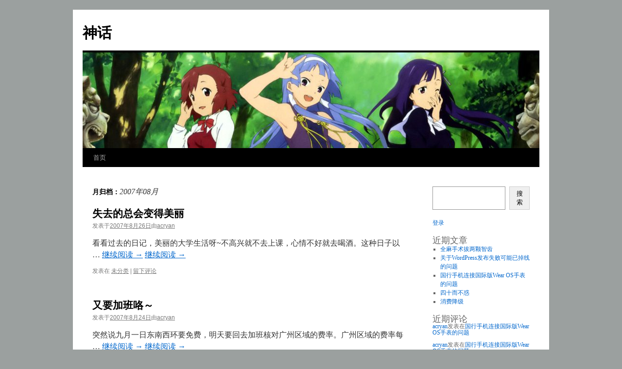

--- FILE ---
content_type: text/html; charset=UTF-8
request_url: http://blog.173-813.com/index.php/2007/08/
body_size: 9523
content:
<!DOCTYPE html>
<html lang="zh-CN">
<head>
<meta charset="UTF-8" />
<title>
8月 | 2007 | 神话	</title>
<link rel="profile" href="https://gmpg.org/xfn/11" />
<link rel="stylesheet" type="text/css" media="all" href="http://blog.173-813.com/wp-content/themes/twentyten/style.css?ver=20230808" />
<link rel="pingback" href="http://blog.173-813.com/xmlrpc.php">
<meta name='robots' content='max-image-preview:large' />
<link rel="alternate" type="application/rss+xml" title="神话 &raquo; Feed" href="http://blog.173-813.com/index.php/feed/" />
<link rel="alternate" type="application/rss+xml" title="神话 &raquo; 评论Feed" href="http://blog.173-813.com/index.php/comments/feed/" />
<script type="text/javascript">
window._wpemojiSettings = {"baseUrl":"https:\/\/s.w.org\/images\/core\/emoji\/14.0.0\/72x72\/","ext":".png","svgUrl":"https:\/\/s.w.org\/images\/core\/emoji\/14.0.0\/svg\/","svgExt":".svg","source":{"concatemoji":"http:\/\/blog.173-813.com\/wp-includes\/js\/wp-emoji-release.min.js?ver=6.2"}};
/*! This file is auto-generated */
!function(e,a,t){var n,r,o,i=a.createElement("canvas"),p=i.getContext&&i.getContext("2d");function s(e,t){p.clearRect(0,0,i.width,i.height),p.fillText(e,0,0);e=i.toDataURL();return p.clearRect(0,0,i.width,i.height),p.fillText(t,0,0),e===i.toDataURL()}function c(e){var t=a.createElement("script");t.src=e,t.defer=t.type="text/javascript",a.getElementsByTagName("head")[0].appendChild(t)}for(o=Array("flag","emoji"),t.supports={everything:!0,everythingExceptFlag:!0},r=0;r<o.length;r++)t.supports[o[r]]=function(e){if(p&&p.fillText)switch(p.textBaseline="top",p.font="600 32px Arial",e){case"flag":return s("\ud83c\udff3\ufe0f\u200d\u26a7\ufe0f","\ud83c\udff3\ufe0f\u200b\u26a7\ufe0f")?!1:!s("\ud83c\uddfa\ud83c\uddf3","\ud83c\uddfa\u200b\ud83c\uddf3")&&!s("\ud83c\udff4\udb40\udc67\udb40\udc62\udb40\udc65\udb40\udc6e\udb40\udc67\udb40\udc7f","\ud83c\udff4\u200b\udb40\udc67\u200b\udb40\udc62\u200b\udb40\udc65\u200b\udb40\udc6e\u200b\udb40\udc67\u200b\udb40\udc7f");case"emoji":return!s("\ud83e\udef1\ud83c\udffb\u200d\ud83e\udef2\ud83c\udfff","\ud83e\udef1\ud83c\udffb\u200b\ud83e\udef2\ud83c\udfff")}return!1}(o[r]),t.supports.everything=t.supports.everything&&t.supports[o[r]],"flag"!==o[r]&&(t.supports.everythingExceptFlag=t.supports.everythingExceptFlag&&t.supports[o[r]]);t.supports.everythingExceptFlag=t.supports.everythingExceptFlag&&!t.supports.flag,t.DOMReady=!1,t.readyCallback=function(){t.DOMReady=!0},t.supports.everything||(n=function(){t.readyCallback()},a.addEventListener?(a.addEventListener("DOMContentLoaded",n,!1),e.addEventListener("load",n,!1)):(e.attachEvent("onload",n),a.attachEvent("onreadystatechange",function(){"complete"===a.readyState&&t.readyCallback()})),(e=t.source||{}).concatemoji?c(e.concatemoji):e.wpemoji&&e.twemoji&&(c(e.twemoji),c(e.wpemoji)))}(window,document,window._wpemojiSettings);
</script>
<style type="text/css">
img.wp-smiley,
img.emoji {
	display: inline !important;
	border: none !important;
	box-shadow: none !important;
	height: 1em !important;
	width: 1em !important;
	margin: 0 0.07em !important;
	vertical-align: -0.1em !important;
	background: none !important;
	padding: 0 !important;
}
</style>
	<link rel='stylesheet' id='wp-block-library-css' href='http://blog.173-813.com/wp-includes/css/dist/block-library/style.min.css?ver=6.2' type='text/css' media='all' />
<style id='wp-block-library-theme-inline-css' type='text/css'>
.wp-block-audio figcaption{color:#555;font-size:13px;text-align:center}.is-dark-theme .wp-block-audio figcaption{color:hsla(0,0%,100%,.65)}.wp-block-audio{margin:0 0 1em}.wp-block-code{border:1px solid #ccc;border-radius:4px;font-family:Menlo,Consolas,monaco,monospace;padding:.8em 1em}.wp-block-embed figcaption{color:#555;font-size:13px;text-align:center}.is-dark-theme .wp-block-embed figcaption{color:hsla(0,0%,100%,.65)}.wp-block-embed{margin:0 0 1em}.blocks-gallery-caption{color:#555;font-size:13px;text-align:center}.is-dark-theme .blocks-gallery-caption{color:hsla(0,0%,100%,.65)}.wp-block-image figcaption{color:#555;font-size:13px;text-align:center}.is-dark-theme .wp-block-image figcaption{color:hsla(0,0%,100%,.65)}.wp-block-image{margin:0 0 1em}.wp-block-pullquote{border-bottom:4px solid;border-top:4px solid;color:currentColor;margin-bottom:1.75em}.wp-block-pullquote cite,.wp-block-pullquote footer,.wp-block-pullquote__citation{color:currentColor;font-size:.8125em;font-style:normal;text-transform:uppercase}.wp-block-quote{border-left:.25em solid;margin:0 0 1.75em;padding-left:1em}.wp-block-quote cite,.wp-block-quote footer{color:currentColor;font-size:.8125em;font-style:normal;position:relative}.wp-block-quote.has-text-align-right{border-left:none;border-right:.25em solid;padding-left:0;padding-right:1em}.wp-block-quote.has-text-align-center{border:none;padding-left:0}.wp-block-quote.is-large,.wp-block-quote.is-style-large,.wp-block-quote.is-style-plain{border:none}.wp-block-search .wp-block-search__label{font-weight:700}.wp-block-search__button{border:1px solid #ccc;padding:.375em .625em}:where(.wp-block-group.has-background){padding:1.25em 2.375em}.wp-block-separator.has-css-opacity{opacity:.4}.wp-block-separator{border:none;border-bottom:2px solid;margin-left:auto;margin-right:auto}.wp-block-separator.has-alpha-channel-opacity{opacity:1}.wp-block-separator:not(.is-style-wide):not(.is-style-dots){width:100px}.wp-block-separator.has-background:not(.is-style-dots){border-bottom:none;height:1px}.wp-block-separator.has-background:not(.is-style-wide):not(.is-style-dots){height:2px}.wp-block-table{margin:0 0 1em}.wp-block-table td,.wp-block-table th{word-break:normal}.wp-block-table figcaption{color:#555;font-size:13px;text-align:center}.is-dark-theme .wp-block-table figcaption{color:hsla(0,0%,100%,.65)}.wp-block-video figcaption{color:#555;font-size:13px;text-align:center}.is-dark-theme .wp-block-video figcaption{color:hsla(0,0%,100%,.65)}.wp-block-video{margin:0 0 1em}.wp-block-template-part.has-background{margin-bottom:0;margin-top:0;padding:1.25em 2.375em}
</style>
<link rel='stylesheet' id='classic-theme-styles-css' href='http://blog.173-813.com/wp-includes/css/classic-themes.min.css?ver=6.2' type='text/css' media='all' />
<style id='global-styles-inline-css' type='text/css'>
body{--wp--preset--color--black: #000;--wp--preset--color--cyan-bluish-gray: #abb8c3;--wp--preset--color--white: #fff;--wp--preset--color--pale-pink: #f78da7;--wp--preset--color--vivid-red: #cf2e2e;--wp--preset--color--luminous-vivid-orange: #ff6900;--wp--preset--color--luminous-vivid-amber: #fcb900;--wp--preset--color--light-green-cyan: #7bdcb5;--wp--preset--color--vivid-green-cyan: #00d084;--wp--preset--color--pale-cyan-blue: #8ed1fc;--wp--preset--color--vivid-cyan-blue: #0693e3;--wp--preset--color--vivid-purple: #9b51e0;--wp--preset--color--blue: #0066cc;--wp--preset--color--medium-gray: #666;--wp--preset--color--light-gray: #f1f1f1;--wp--preset--gradient--vivid-cyan-blue-to-vivid-purple: linear-gradient(135deg,rgba(6,147,227,1) 0%,rgb(155,81,224) 100%);--wp--preset--gradient--light-green-cyan-to-vivid-green-cyan: linear-gradient(135deg,rgb(122,220,180) 0%,rgb(0,208,130) 100%);--wp--preset--gradient--luminous-vivid-amber-to-luminous-vivid-orange: linear-gradient(135deg,rgba(252,185,0,1) 0%,rgba(255,105,0,1) 100%);--wp--preset--gradient--luminous-vivid-orange-to-vivid-red: linear-gradient(135deg,rgba(255,105,0,1) 0%,rgb(207,46,46) 100%);--wp--preset--gradient--very-light-gray-to-cyan-bluish-gray: linear-gradient(135deg,rgb(238,238,238) 0%,rgb(169,184,195) 100%);--wp--preset--gradient--cool-to-warm-spectrum: linear-gradient(135deg,rgb(74,234,220) 0%,rgb(151,120,209) 20%,rgb(207,42,186) 40%,rgb(238,44,130) 60%,rgb(251,105,98) 80%,rgb(254,248,76) 100%);--wp--preset--gradient--blush-light-purple: linear-gradient(135deg,rgb(255,206,236) 0%,rgb(152,150,240) 100%);--wp--preset--gradient--blush-bordeaux: linear-gradient(135deg,rgb(254,205,165) 0%,rgb(254,45,45) 50%,rgb(107,0,62) 100%);--wp--preset--gradient--luminous-dusk: linear-gradient(135deg,rgb(255,203,112) 0%,rgb(199,81,192) 50%,rgb(65,88,208) 100%);--wp--preset--gradient--pale-ocean: linear-gradient(135deg,rgb(255,245,203) 0%,rgb(182,227,212) 50%,rgb(51,167,181) 100%);--wp--preset--gradient--electric-grass: linear-gradient(135deg,rgb(202,248,128) 0%,rgb(113,206,126) 100%);--wp--preset--gradient--midnight: linear-gradient(135deg,rgb(2,3,129) 0%,rgb(40,116,252) 100%);--wp--preset--duotone--dark-grayscale: url('#wp-duotone-dark-grayscale');--wp--preset--duotone--grayscale: url('#wp-duotone-grayscale');--wp--preset--duotone--purple-yellow: url('#wp-duotone-purple-yellow');--wp--preset--duotone--blue-red: url('#wp-duotone-blue-red');--wp--preset--duotone--midnight: url('#wp-duotone-midnight');--wp--preset--duotone--magenta-yellow: url('#wp-duotone-magenta-yellow');--wp--preset--duotone--purple-green: url('#wp-duotone-purple-green');--wp--preset--duotone--blue-orange: url('#wp-duotone-blue-orange');--wp--preset--font-size--small: 13px;--wp--preset--font-size--medium: 20px;--wp--preset--font-size--large: 36px;--wp--preset--font-size--x-large: 42px;--wp--preset--spacing--20: 0.44rem;--wp--preset--spacing--30: 0.67rem;--wp--preset--spacing--40: 1rem;--wp--preset--spacing--50: 1.5rem;--wp--preset--spacing--60: 2.25rem;--wp--preset--spacing--70: 3.38rem;--wp--preset--spacing--80: 5.06rem;--wp--preset--shadow--natural: 6px 6px 9px rgba(0, 0, 0, 0.2);--wp--preset--shadow--deep: 12px 12px 50px rgba(0, 0, 0, 0.4);--wp--preset--shadow--sharp: 6px 6px 0px rgba(0, 0, 0, 0.2);--wp--preset--shadow--outlined: 6px 6px 0px -3px rgba(255, 255, 255, 1), 6px 6px rgba(0, 0, 0, 1);--wp--preset--shadow--crisp: 6px 6px 0px rgba(0, 0, 0, 1);}:where(.is-layout-flex){gap: 0.5em;}body .is-layout-flow > .alignleft{float: left;margin-inline-start: 0;margin-inline-end: 2em;}body .is-layout-flow > .alignright{float: right;margin-inline-start: 2em;margin-inline-end: 0;}body .is-layout-flow > .aligncenter{margin-left: auto !important;margin-right: auto !important;}body .is-layout-constrained > .alignleft{float: left;margin-inline-start: 0;margin-inline-end: 2em;}body .is-layout-constrained > .alignright{float: right;margin-inline-start: 2em;margin-inline-end: 0;}body .is-layout-constrained > .aligncenter{margin-left: auto !important;margin-right: auto !important;}body .is-layout-constrained > :where(:not(.alignleft):not(.alignright):not(.alignfull)){max-width: var(--wp--style--global--content-size);margin-left: auto !important;margin-right: auto !important;}body .is-layout-constrained > .alignwide{max-width: var(--wp--style--global--wide-size);}body .is-layout-flex{display: flex;}body .is-layout-flex{flex-wrap: wrap;align-items: center;}body .is-layout-flex > *{margin: 0;}:where(.wp-block-columns.is-layout-flex){gap: 2em;}.has-black-color{color: var(--wp--preset--color--black) !important;}.has-cyan-bluish-gray-color{color: var(--wp--preset--color--cyan-bluish-gray) !important;}.has-white-color{color: var(--wp--preset--color--white) !important;}.has-pale-pink-color{color: var(--wp--preset--color--pale-pink) !important;}.has-vivid-red-color{color: var(--wp--preset--color--vivid-red) !important;}.has-luminous-vivid-orange-color{color: var(--wp--preset--color--luminous-vivid-orange) !important;}.has-luminous-vivid-amber-color{color: var(--wp--preset--color--luminous-vivid-amber) !important;}.has-light-green-cyan-color{color: var(--wp--preset--color--light-green-cyan) !important;}.has-vivid-green-cyan-color{color: var(--wp--preset--color--vivid-green-cyan) !important;}.has-pale-cyan-blue-color{color: var(--wp--preset--color--pale-cyan-blue) !important;}.has-vivid-cyan-blue-color{color: var(--wp--preset--color--vivid-cyan-blue) !important;}.has-vivid-purple-color{color: var(--wp--preset--color--vivid-purple) !important;}.has-black-background-color{background-color: var(--wp--preset--color--black) !important;}.has-cyan-bluish-gray-background-color{background-color: var(--wp--preset--color--cyan-bluish-gray) !important;}.has-white-background-color{background-color: var(--wp--preset--color--white) !important;}.has-pale-pink-background-color{background-color: var(--wp--preset--color--pale-pink) !important;}.has-vivid-red-background-color{background-color: var(--wp--preset--color--vivid-red) !important;}.has-luminous-vivid-orange-background-color{background-color: var(--wp--preset--color--luminous-vivid-orange) !important;}.has-luminous-vivid-amber-background-color{background-color: var(--wp--preset--color--luminous-vivid-amber) !important;}.has-light-green-cyan-background-color{background-color: var(--wp--preset--color--light-green-cyan) !important;}.has-vivid-green-cyan-background-color{background-color: var(--wp--preset--color--vivid-green-cyan) !important;}.has-pale-cyan-blue-background-color{background-color: var(--wp--preset--color--pale-cyan-blue) !important;}.has-vivid-cyan-blue-background-color{background-color: var(--wp--preset--color--vivid-cyan-blue) !important;}.has-vivid-purple-background-color{background-color: var(--wp--preset--color--vivid-purple) !important;}.has-black-border-color{border-color: var(--wp--preset--color--black) !important;}.has-cyan-bluish-gray-border-color{border-color: var(--wp--preset--color--cyan-bluish-gray) !important;}.has-white-border-color{border-color: var(--wp--preset--color--white) !important;}.has-pale-pink-border-color{border-color: var(--wp--preset--color--pale-pink) !important;}.has-vivid-red-border-color{border-color: var(--wp--preset--color--vivid-red) !important;}.has-luminous-vivid-orange-border-color{border-color: var(--wp--preset--color--luminous-vivid-orange) !important;}.has-luminous-vivid-amber-border-color{border-color: var(--wp--preset--color--luminous-vivid-amber) !important;}.has-light-green-cyan-border-color{border-color: var(--wp--preset--color--light-green-cyan) !important;}.has-vivid-green-cyan-border-color{border-color: var(--wp--preset--color--vivid-green-cyan) !important;}.has-pale-cyan-blue-border-color{border-color: var(--wp--preset--color--pale-cyan-blue) !important;}.has-vivid-cyan-blue-border-color{border-color: var(--wp--preset--color--vivid-cyan-blue) !important;}.has-vivid-purple-border-color{border-color: var(--wp--preset--color--vivid-purple) !important;}.has-vivid-cyan-blue-to-vivid-purple-gradient-background{background: var(--wp--preset--gradient--vivid-cyan-blue-to-vivid-purple) !important;}.has-light-green-cyan-to-vivid-green-cyan-gradient-background{background: var(--wp--preset--gradient--light-green-cyan-to-vivid-green-cyan) !important;}.has-luminous-vivid-amber-to-luminous-vivid-orange-gradient-background{background: var(--wp--preset--gradient--luminous-vivid-amber-to-luminous-vivid-orange) !important;}.has-luminous-vivid-orange-to-vivid-red-gradient-background{background: var(--wp--preset--gradient--luminous-vivid-orange-to-vivid-red) !important;}.has-very-light-gray-to-cyan-bluish-gray-gradient-background{background: var(--wp--preset--gradient--very-light-gray-to-cyan-bluish-gray) !important;}.has-cool-to-warm-spectrum-gradient-background{background: var(--wp--preset--gradient--cool-to-warm-spectrum) !important;}.has-blush-light-purple-gradient-background{background: var(--wp--preset--gradient--blush-light-purple) !important;}.has-blush-bordeaux-gradient-background{background: var(--wp--preset--gradient--blush-bordeaux) !important;}.has-luminous-dusk-gradient-background{background: var(--wp--preset--gradient--luminous-dusk) !important;}.has-pale-ocean-gradient-background{background: var(--wp--preset--gradient--pale-ocean) !important;}.has-electric-grass-gradient-background{background: var(--wp--preset--gradient--electric-grass) !important;}.has-midnight-gradient-background{background: var(--wp--preset--gradient--midnight) !important;}.has-small-font-size{font-size: var(--wp--preset--font-size--small) !important;}.has-medium-font-size{font-size: var(--wp--preset--font-size--medium) !important;}.has-large-font-size{font-size: var(--wp--preset--font-size--large) !important;}.has-x-large-font-size{font-size: var(--wp--preset--font-size--x-large) !important;}
.wp-block-navigation a:where(:not(.wp-element-button)){color: inherit;}
:where(.wp-block-columns.is-layout-flex){gap: 2em;}
.wp-block-pullquote{font-size: 1.5em;line-height: 1.6;}
</style>
<link rel='stylesheet' id='twentyten-block-style-css' href='http://blog.173-813.com/wp-content/themes/twentyten/blocks.css?ver=20230627' type='text/css' media='all' />
<link rel="https://api.w.org/" href="http://blog.173-813.com/index.php/wp-json/" /><link rel="EditURI" type="application/rsd+xml" title="RSD" href="http://blog.173-813.com/xmlrpc.php?rsd" />
<link rel="wlwmanifest" type="application/wlwmanifest+xml" href="http://blog.173-813.com/wp-includes/wlwmanifest.xml" />
<meta name="generator" content="WordPress 6.2" />
<style type="text/css" id="custom-background-css">
body.custom-background { background-color: #9ba09f; }
</style>
	</head>

<body class="archive date custom-background">
<svg xmlns="http://www.w3.org/2000/svg" viewBox="0 0 0 0" width="0" height="0" focusable="false" role="none" style="visibility: hidden; position: absolute; left: -9999px; overflow: hidden;" ><defs><filter id="wp-duotone-dark-grayscale"><feColorMatrix color-interpolation-filters="sRGB" type="matrix" values=" .299 .587 .114 0 0 .299 .587 .114 0 0 .299 .587 .114 0 0 .299 .587 .114 0 0 " /><feComponentTransfer color-interpolation-filters="sRGB" ><feFuncR type="table" tableValues="0 0.49803921568627" /><feFuncG type="table" tableValues="0 0.49803921568627" /><feFuncB type="table" tableValues="0 0.49803921568627" /><feFuncA type="table" tableValues="1 1" /></feComponentTransfer><feComposite in2="SourceGraphic" operator="in" /></filter></defs></svg><svg xmlns="http://www.w3.org/2000/svg" viewBox="0 0 0 0" width="0" height="0" focusable="false" role="none" style="visibility: hidden; position: absolute; left: -9999px; overflow: hidden;" ><defs><filter id="wp-duotone-grayscale"><feColorMatrix color-interpolation-filters="sRGB" type="matrix" values=" .299 .587 .114 0 0 .299 .587 .114 0 0 .299 .587 .114 0 0 .299 .587 .114 0 0 " /><feComponentTransfer color-interpolation-filters="sRGB" ><feFuncR type="table" tableValues="0 1" /><feFuncG type="table" tableValues="0 1" /><feFuncB type="table" tableValues="0 1" /><feFuncA type="table" tableValues="1 1" /></feComponentTransfer><feComposite in2="SourceGraphic" operator="in" /></filter></defs></svg><svg xmlns="http://www.w3.org/2000/svg" viewBox="0 0 0 0" width="0" height="0" focusable="false" role="none" style="visibility: hidden; position: absolute; left: -9999px; overflow: hidden;" ><defs><filter id="wp-duotone-purple-yellow"><feColorMatrix color-interpolation-filters="sRGB" type="matrix" values=" .299 .587 .114 0 0 .299 .587 .114 0 0 .299 .587 .114 0 0 .299 .587 .114 0 0 " /><feComponentTransfer color-interpolation-filters="sRGB" ><feFuncR type="table" tableValues="0.54901960784314 0.98823529411765" /><feFuncG type="table" tableValues="0 1" /><feFuncB type="table" tableValues="0.71764705882353 0.25490196078431" /><feFuncA type="table" tableValues="1 1" /></feComponentTransfer><feComposite in2="SourceGraphic" operator="in" /></filter></defs></svg><svg xmlns="http://www.w3.org/2000/svg" viewBox="0 0 0 0" width="0" height="0" focusable="false" role="none" style="visibility: hidden; position: absolute; left: -9999px; overflow: hidden;" ><defs><filter id="wp-duotone-blue-red"><feColorMatrix color-interpolation-filters="sRGB" type="matrix" values=" .299 .587 .114 0 0 .299 .587 .114 0 0 .299 .587 .114 0 0 .299 .587 .114 0 0 " /><feComponentTransfer color-interpolation-filters="sRGB" ><feFuncR type="table" tableValues="0 1" /><feFuncG type="table" tableValues="0 0.27843137254902" /><feFuncB type="table" tableValues="0.5921568627451 0.27843137254902" /><feFuncA type="table" tableValues="1 1" /></feComponentTransfer><feComposite in2="SourceGraphic" operator="in" /></filter></defs></svg><svg xmlns="http://www.w3.org/2000/svg" viewBox="0 0 0 0" width="0" height="0" focusable="false" role="none" style="visibility: hidden; position: absolute; left: -9999px; overflow: hidden;" ><defs><filter id="wp-duotone-midnight"><feColorMatrix color-interpolation-filters="sRGB" type="matrix" values=" .299 .587 .114 0 0 .299 .587 .114 0 0 .299 .587 .114 0 0 .299 .587 .114 0 0 " /><feComponentTransfer color-interpolation-filters="sRGB" ><feFuncR type="table" tableValues="0 0" /><feFuncG type="table" tableValues="0 0.64705882352941" /><feFuncB type="table" tableValues="0 1" /><feFuncA type="table" tableValues="1 1" /></feComponentTransfer><feComposite in2="SourceGraphic" operator="in" /></filter></defs></svg><svg xmlns="http://www.w3.org/2000/svg" viewBox="0 0 0 0" width="0" height="0" focusable="false" role="none" style="visibility: hidden; position: absolute; left: -9999px; overflow: hidden;" ><defs><filter id="wp-duotone-magenta-yellow"><feColorMatrix color-interpolation-filters="sRGB" type="matrix" values=" .299 .587 .114 0 0 .299 .587 .114 0 0 .299 .587 .114 0 0 .299 .587 .114 0 0 " /><feComponentTransfer color-interpolation-filters="sRGB" ><feFuncR type="table" tableValues="0.78039215686275 1" /><feFuncG type="table" tableValues="0 0.94901960784314" /><feFuncB type="table" tableValues="0.35294117647059 0.47058823529412" /><feFuncA type="table" tableValues="1 1" /></feComponentTransfer><feComposite in2="SourceGraphic" operator="in" /></filter></defs></svg><svg xmlns="http://www.w3.org/2000/svg" viewBox="0 0 0 0" width="0" height="0" focusable="false" role="none" style="visibility: hidden; position: absolute; left: -9999px; overflow: hidden;" ><defs><filter id="wp-duotone-purple-green"><feColorMatrix color-interpolation-filters="sRGB" type="matrix" values=" .299 .587 .114 0 0 .299 .587 .114 0 0 .299 .587 .114 0 0 .299 .587 .114 0 0 " /><feComponentTransfer color-interpolation-filters="sRGB" ><feFuncR type="table" tableValues="0.65098039215686 0.40392156862745" /><feFuncG type="table" tableValues="0 1" /><feFuncB type="table" tableValues="0.44705882352941 0.4" /><feFuncA type="table" tableValues="1 1" /></feComponentTransfer><feComposite in2="SourceGraphic" operator="in" /></filter></defs></svg><svg xmlns="http://www.w3.org/2000/svg" viewBox="0 0 0 0" width="0" height="0" focusable="false" role="none" style="visibility: hidden; position: absolute; left: -9999px; overflow: hidden;" ><defs><filter id="wp-duotone-blue-orange"><feColorMatrix color-interpolation-filters="sRGB" type="matrix" values=" .299 .587 .114 0 0 .299 .587 .114 0 0 .299 .587 .114 0 0 .299 .587 .114 0 0 " /><feComponentTransfer color-interpolation-filters="sRGB" ><feFuncR type="table" tableValues="0.098039215686275 1" /><feFuncG type="table" tableValues="0 0.66274509803922" /><feFuncB type="table" tableValues="0.84705882352941 0.41960784313725" /><feFuncA type="table" tableValues="1 1" /></feComponentTransfer><feComposite in2="SourceGraphic" operator="in" /></filter></defs></svg><div id="wrapper" class="hfeed">
	<div id="header">
		<div id="masthead">
			<div id="branding" role="banner">
								<div id="site-title">
					<span>
						<a href="http://blog.173-813.com/" rel="home">神话</a>
					</span>
				</div>
				<div id="site-description"></div>

									<img src="http://blog.173-813.com/wp-content/uploads/2023/05/cropped-yande.re-111802-sample-aoba_tsugumi-kannagi_crazy_shrine_maidens-nagi-pantsu-photoshop-seifuku-wallpaper-zange.jpg" width="940" height="197" alt="" />
								</div><!-- #branding -->

			<div id="access" role="navigation">
								<div class="skip-link screen-reader-text"><a href="#content">跳至正文</a></div>
				<div class="menu"><ul>
<li ><a href="http://blog.173-813.com/">首页</a></li></ul></div>
			</div><!-- #access -->
		</div><!-- #masthead -->
	</div><!-- #header -->

	<div id="main">

		<div id="container">
			<div id="content" role="main">


			<h1 class="page-title">
			月归档：<span>2007年08月</span>			</h1>





	
			<div id="post-589" class="post-589 post type-post status-publish format-standard hentry category-6">
			<h2 class="entry-title"><a href="http://blog.173-813.com/index.php/2007/08/26/%e5%a4%b1%e5%8e%bb%e7%9a%84%e6%80%bb%e4%bc%9a%e5%8f%98%e5%be%97%e7%be%8e%e4%b8%bd/" rel="bookmark">失去的总会变得美丽</a></h2>

			<div class="entry-meta">
				<span class="meta-prep meta-prep-author">发表于</span><a href="http://blog.173-813.com/index.php/2007/08/26/%e5%a4%b1%e5%8e%bb%e7%9a%84%e6%80%bb%e4%bc%9a%e5%8f%98%e5%be%97%e7%be%8e%e4%b8%bd/" title="上午8:00" rel="bookmark"><span class="entry-date">2007年8月26日</span></a><span class="meta-sep">由</span><span class="author vcard"><a class="url fn n" href="http://blog.173-813.com/index.php/author/acryan/" title="查看所有由acryan发布的文章">acryan</a></span>			</div><!-- .entry-meta -->

					<div class="entry-summary">
				<p>看看过去的日记，美丽的大学生活呀~不高兴就不去上课，心情不好就去喝酒。这种日子以 &hellip; <a href="http://blog.173-813.com/index.php/2007/08/26/%e5%a4%b1%e5%8e%bb%e7%9a%84%e6%80%bb%e4%bc%9a%e5%8f%98%e5%be%97%e7%be%8e%e4%b8%bd/">继续阅读 <span class="meta-nav">&rarr;</span></a> <a href="http://blog.173-813.com/index.php/2007/08/26/%e5%a4%b1%e5%8e%bb%e7%9a%84%e6%80%bb%e4%bc%9a%e5%8f%98%e5%be%97%e7%be%8e%e4%b8%bd/">继续阅读 <span class="meta-nav">&rarr;</span></a></p>
			</div><!-- .entry-summary -->
	
			<div class="entry-utility">
									<span class="cat-links">
						<span class="entry-utility-prep entry-utility-prep-cat-links">发表在</span> <a href="http://blog.173-813.com/index.php/category/%e6%9c%aa%e5%88%86%e7%b1%bb/" rel="category tag">未分类</a>					</span>
					<span class="meta-sep">|</span>
				
				
				<span class="comments-link"><a href="http://blog.173-813.com/index.php/2007/08/26/%e5%a4%b1%e5%8e%bb%e7%9a%84%e6%80%bb%e4%bc%9a%e5%8f%98%e5%be%97%e7%be%8e%e4%b8%bd/#respond">留下评论</a></span>

							</div><!-- .entry-utility -->
		</div><!-- #post-589 -->

		
	

	
			<div id="post-10" class="post-10 post type-post status-publish format-standard hentry category-6">
			<h2 class="entry-title"><a href="http://blog.173-813.com/index.php/2007/08/24/%e5%8f%88%e8%a6%81%e5%8a%a0%e7%8f%ad%e5%92%af%ef%bd%9e/" rel="bookmark">又要加班咯～</a></h2>

			<div class="entry-meta">
				<span class="meta-prep meta-prep-author">发表于</span><a href="http://blog.173-813.com/index.php/2007/08/24/%e5%8f%88%e8%a6%81%e5%8a%a0%e7%8f%ad%e5%92%af%ef%bd%9e/" title="上午8:00" rel="bookmark"><span class="entry-date">2007年8月24日</span></a><span class="meta-sep">由</span><span class="author vcard"><a class="url fn n" href="http://blog.173-813.com/index.php/author/acryan/" title="查看所有由acryan发布的文章">acryan</a></span>			</div><!-- .entry-meta -->

					<div class="entry-summary">
				<p>突然说九月一日东南西环要免费，明天要回去加班核对广州区域的费率。广州区域的费率每 &hellip; <a href="http://blog.173-813.com/index.php/2007/08/24/%e5%8f%88%e8%a6%81%e5%8a%a0%e7%8f%ad%e5%92%af%ef%bd%9e/">继续阅读 <span class="meta-nav">&rarr;</span></a> <a href="http://blog.173-813.com/index.php/2007/08/24/%e5%8f%88%e8%a6%81%e5%8a%a0%e7%8f%ad%e5%92%af%ef%bd%9e/">继续阅读 <span class="meta-nav">&rarr;</span></a></p>
			</div><!-- .entry-summary -->
	
			<div class="entry-utility">
									<span class="cat-links">
						<span class="entry-utility-prep entry-utility-prep-cat-links">发表在</span> <a href="http://blog.173-813.com/index.php/category/%e6%9c%aa%e5%88%86%e7%b1%bb/" rel="category tag">未分类</a>					</span>
					<span class="meta-sep">|</span>
				
				
				<span class="comments-link"><a href="http://blog.173-813.com/index.php/2007/08/24/%e5%8f%88%e8%a6%81%e5%8a%a0%e7%8f%ad%e5%92%af%ef%bd%9e/#comments">一条评论</a></span>

							</div><!-- .entry-utility -->
		</div><!-- #post-10 -->

		
	

	
			<div id="post-588" class="post-588 post type-post status-publish format-standard hentry category-6">
			<h2 class="entry-title"><a href="http://blog.173-813.com/index.php/2007/08/23/%e7%9c%8b%e5%ae%8cnhk%e4%ba%86/" rel="bookmark">看完NHK了</a></h2>

			<div class="entry-meta">
				<span class="meta-prep meta-prep-author">发表于</span><a href="http://blog.173-813.com/index.php/2007/08/23/%e7%9c%8b%e5%ae%8cnhk%e4%ba%86/" title="上午8:00" rel="bookmark"><span class="entry-date">2007年8月23日</span></a><span class="meta-sep">由</span><span class="author vcard"><a class="url fn n" href="http://blog.173-813.com/index.php/author/acryan/" title="查看所有由acryan发布的文章">acryan</a></span>			</div><!-- .entry-meta -->

					<div class="entry-summary">
				<p>斯迈尔同学和我说后面非常感人，果然。不过可能是因为在网上或多或少知道了一些后面的 &hellip; <a href="http://blog.173-813.com/index.php/2007/08/23/%e7%9c%8b%e5%ae%8cnhk%e4%ba%86/">继续阅读 <span class="meta-nav">&rarr;</span></a> <a href="http://blog.173-813.com/index.php/2007/08/23/%e7%9c%8b%e5%ae%8cnhk%e4%ba%86/">继续阅读 <span class="meta-nav">&rarr;</span></a></p>
			</div><!-- .entry-summary -->
	
			<div class="entry-utility">
									<span class="cat-links">
						<span class="entry-utility-prep entry-utility-prep-cat-links">发表在</span> <a href="http://blog.173-813.com/index.php/category/%e6%9c%aa%e5%88%86%e7%b1%bb/" rel="category tag">未分类</a>					</span>
					<span class="meta-sep">|</span>
				
				
				<span class="comments-link"><a href="http://blog.173-813.com/index.php/2007/08/23/%e7%9c%8b%e5%ae%8cnhk%e4%ba%86/#respond">留下评论</a></span>

							</div><!-- .entry-utility -->
		</div><!-- #post-588 -->

		
	

	
			<div id="post-587" class="post-587 post type-post status-publish format-standard hentry category-6">
			<h2 class="entry-title"><a href="http://blog.173-813.com/index.php/2007/08/22/welcome-to-the-n-h-k/" rel="bookmark">welcome to the N.H.K.</a></h2>

			<div class="entry-meta">
				<span class="meta-prep meta-prep-author">发表于</span><a href="http://blog.173-813.com/index.php/2007/08/22/welcome-to-the-n-h-k/" title="上午8:00" rel="bookmark"><span class="entry-date">2007年8月22日</span></a><span class="meta-sep">由</span><span class="author vcard"><a class="url fn n" href="http://blog.173-813.com/index.php/author/acryan/" title="查看所有由acryan发布的文章">acryan</a></span>			</div><!-- .entry-meta -->

					<div class="entry-summary">
				<p>这部动画一开始吸引我的，是主角的宿舍。居然可以保持得这么整齐！垃圾都收拾得井井有 &hellip; <a href="http://blog.173-813.com/index.php/2007/08/22/welcome-to-the-n-h-k/">继续阅读 <span class="meta-nav">&rarr;</span></a> <a href="http://blog.173-813.com/index.php/2007/08/22/welcome-to-the-n-h-k/">继续阅读 <span class="meta-nav">&rarr;</span></a></p>
			</div><!-- .entry-summary -->
	
			<div class="entry-utility">
									<span class="cat-links">
						<span class="entry-utility-prep entry-utility-prep-cat-links">发表在</span> <a href="http://blog.173-813.com/index.php/category/%e6%9c%aa%e5%88%86%e7%b1%bb/" rel="category tag">未分类</a>					</span>
					<span class="meta-sep">|</span>
				
				
				<span class="comments-link"><a href="http://blog.173-813.com/index.php/2007/08/22/welcome-to-the-n-h-k/#respond">留下评论</a></span>

							</div><!-- .entry-utility -->
		</div><!-- #post-587 -->

		
	

	
			<div id="post-586" class="post-586 post type-post status-publish format-standard hentry category-6">
			<h2 class="entry-title"><a href="http://blog.173-813.com/index.php/2007/08/15/%e6%9d%ad%e5%b7%9e%e5%9b%9e%e6%9d%a5/" rel="bookmark">杭州回来</a></h2>

			<div class="entry-meta">
				<span class="meta-prep meta-prep-author">发表于</span><a href="http://blog.173-813.com/index.php/2007/08/15/%e6%9d%ad%e5%b7%9e%e5%9b%9e%e6%9d%a5/" title="上午8:00" rel="bookmark"><span class="entry-date">2007年8月15日</span></a><span class="meta-sep">由</span><span class="author vcard"><a class="url fn n" href="http://blog.173-813.com/index.php/author/acryan/" title="查看所有由acryan发布的文章">acryan</a></span>			</div><!-- .entry-meta -->

					<div class="entry-summary">
				<p>飞机落地，松一口气。第一次坐飞机好像是6岁左右。后来小学时经常自己坐飞机往来于广 &hellip; <a href="http://blog.173-813.com/index.php/2007/08/15/%e6%9d%ad%e5%b7%9e%e5%9b%9e%e6%9d%a5/">继续阅读 <span class="meta-nav">&rarr;</span></a> <a href="http://blog.173-813.com/index.php/2007/08/15/%e6%9d%ad%e5%b7%9e%e5%9b%9e%e6%9d%a5/">继续阅读 <span class="meta-nav">&rarr;</span></a></p>
			</div><!-- .entry-summary -->
	
			<div class="entry-utility">
									<span class="cat-links">
						<span class="entry-utility-prep entry-utility-prep-cat-links">发表在</span> <a href="http://blog.173-813.com/index.php/category/%e6%9c%aa%e5%88%86%e7%b1%bb/" rel="category tag">未分类</a>					</span>
					<span class="meta-sep">|</span>
				
				
				<span class="comments-link"><a href="http://blog.173-813.com/index.php/2007/08/15/%e6%9d%ad%e5%b7%9e%e5%9b%9e%e6%9d%a5/#comments">一条评论</a></span>

							</div><!-- .entry-utility -->
		</div><!-- #post-586 -->

		
	

	
			<div id="post-585" class="post-585 post type-post status-publish format-standard hentry category-6">
			<h2 class="entry-title"><a href="http://blog.173-813.com/index.php/2007/08/11/%e9%80%81%e5%88%ab/" rel="bookmark">送别</a></h2>

			<div class="entry-meta">
				<span class="meta-prep meta-prep-author">发表于</span><a href="http://blog.173-813.com/index.php/2007/08/11/%e9%80%81%e5%88%ab/" title="上午8:00" rel="bookmark"><span class="entry-date">2007年8月11日</span></a><span class="meta-sep">由</span><span class="author vcard"><a class="url fn n" href="http://blog.173-813.com/index.php/author/acryan/" title="查看所有由acryan发布的文章">acryan</a></span>			</div><!-- .entry-meta -->

					<div class="entry-summary">
				<p>今天外婆出殡。悲伤的场面，不想回忆。 <a href="http://blog.173-813.com/index.php/2007/08/11/%e9%80%81%e5%88%ab/">继续阅读 <span class="meta-nav">&rarr;</span></a></p>
			</div><!-- .entry-summary -->
	
			<div class="entry-utility">
									<span class="cat-links">
						<span class="entry-utility-prep entry-utility-prep-cat-links">发表在</span> <a href="http://blog.173-813.com/index.php/category/%e6%9c%aa%e5%88%86%e7%b1%bb/" rel="category tag">未分类</a>					</span>
					<span class="meta-sep">|</span>
				
				
				<span class="comments-link"><a href="http://blog.173-813.com/index.php/2007/08/11/%e9%80%81%e5%88%ab/#respond">留下评论</a></span>

							</div><!-- .entry-utility -->
		</div><!-- #post-585 -->

		
	

	
			<div id="post-626" class="post-626 post type-post status-publish format-standard hentry category-6">
			<h2 class="entry-title"><a href="http://blog.173-813.com/index.php/2007/08/10/2007-8-8/" rel="bookmark">2007-8-8</a></h2>

			<div class="entry-meta">
				<span class="meta-prep meta-prep-author">发表于</span><a href="http://blog.173-813.com/index.php/2007/08/10/2007-8-8/" title="上午8:00" rel="bookmark"><span class="entry-date">2007年8月10日</span></a><span class="meta-sep">由</span><span class="author vcard"><a class="url fn n" href="http://blog.173-813.com/index.php/author/acryan/" title="查看所有由acryan发布的文章">acryan</a></span>			</div><!-- .entry-meta -->

					<div class="entry-summary">
				<p>2007－8－8，这一天，我脆弱的幸福崩了。很突然地，外婆去世了。然后妈妈定机票 &hellip; <a href="http://blog.173-813.com/index.php/2007/08/10/2007-8-8/">继续阅读 <span class="meta-nav">&rarr;</span></a> <a href="http://blog.173-813.com/index.php/2007/08/10/2007-8-8/">继续阅读 <span class="meta-nav">&rarr;</span></a></p>
			</div><!-- .entry-summary -->
	
			<div class="entry-utility">
									<span class="cat-links">
						<span class="entry-utility-prep entry-utility-prep-cat-links">发表在</span> <a href="http://blog.173-813.com/index.php/category/%e6%9c%aa%e5%88%86%e7%b1%bb/" rel="category tag">未分类</a>					</span>
					<span class="meta-sep">|</span>
				
				
				<span class="comments-link"><a href="http://blog.173-813.com/index.php/2007/08/10/2007-8-8/#respond">留下评论</a></span>

							</div><!-- .entry-utility -->
		</div><!-- #post-626 -->

		
	

	
			<div id="post-584" class="post-584 post type-post status-publish format-standard hentry category-6">
			<h2 class="entry-title"><a href="http://blog.173-813.com/index.php/2007/08/03/%e7%bb%bf%e5%85%89%e6%a3%ae%e6%9e%97/" rel="bookmark">绿光森林</a></h2>

			<div class="entry-meta">
				<span class="meta-prep meta-prep-author">发表于</span><a href="http://blog.173-813.com/index.php/2007/08/03/%e7%bb%bf%e5%85%89%e6%a3%ae%e6%9e%97/" title="上午8:00" rel="bookmark"><span class="entry-date">2007年8月3日</span></a><span class="meta-sep">由</span><span class="author vcard"><a class="url fn n" href="http://blog.173-813.com/index.php/author/acryan/" title="查看所有由acryan发布的文章">acryan</a></span>			</div><!-- .entry-meta -->

					<div class="entry-summary">
				<p>我居然在看青春偶像剧《绿光森林》！今晚下班后在公司看到10：00多才回家。这个电 &hellip; <a href="http://blog.173-813.com/index.php/2007/08/03/%e7%bb%bf%e5%85%89%e6%a3%ae%e6%9e%97/">继续阅读 <span class="meta-nav">&rarr;</span></a> <a href="http://blog.173-813.com/index.php/2007/08/03/%e7%bb%bf%e5%85%89%e6%a3%ae%e6%9e%97/">继续阅读 <span class="meta-nav">&rarr;</span></a></p>
			</div><!-- .entry-summary -->
	
			<div class="entry-utility">
									<span class="cat-links">
						<span class="entry-utility-prep entry-utility-prep-cat-links">发表在</span> <a href="http://blog.173-813.com/index.php/category/%e6%9c%aa%e5%88%86%e7%b1%bb/" rel="category tag">未分类</a>					</span>
					<span class="meta-sep">|</span>
				
				
				<span class="comments-link"><a href="http://blog.173-813.com/index.php/2007/08/03/%e7%bb%bf%e5%85%89%e6%a3%ae%e6%9e%97/#comments">一条评论</a></span>

							</div><!-- .entry-utility -->
		</div><!-- #post-584 -->

		
	


			</div><!-- #content -->
		</div><!-- #container -->


		<div id="primary" class="widget-area" role="complementary">
			<ul class="xoxo">

<li id="block-2" class="widget-container widget_block widget_search"><form role="search" method="get" action="http://blog.173-813.com/" class="wp-block-search__button-outside wp-block-search__text-button wp-block-search"><label for="wp-block-search__input-1" class="wp-block-search__label" >搜索</label><div class="wp-block-search__inside-wrapper " ><input type="search" id="wp-block-search__input-1" class="wp-block-search__input" name="s" value="" placeholder=""  required /><button type="submit" class="wp-block-search__button wp-element-button"  >搜索</button></div></form></li><li id="block-8" class="widget-container widget_block"><div class="logged-out wp-block-loginout"><a href="http://blog.173-813.com/wp-login.php?redirect_to=http%3A%2F%2Fblog.173-813.com%2Findex.php%2F2007%2F08%2F">登录</a></div></li><li id="block-3" class="widget-container widget_block"><div class="wp-block-group is-layout-flow"><div class="wp-block-group__inner-container"><h2 class="wp-block-heading">近期文章</h2><ul class="wp-block-latest-posts__list wp-block-latest-posts"><li><a class="wp-block-latest-posts__post-title" href="http://blog.173-813.com/index.php/2024/08/12/%e5%85%a8%e9%ba%bb%e6%89%8b%e6%9c%af%e6%8b%94%e4%b8%a4%e9%a2%97%e6%99%ba%e9%bd%bf/">全麻手术拔两颗智齿</a></li>
<li><a class="wp-block-latest-posts__post-title" href="http://blog.173-813.com/index.php/2024/01/08/%e5%85%b3%e4%ba%8ewordpress%e5%8f%91%e5%b8%83%e5%a4%b1%e8%b4%a5%e5%8f%af%e8%83%bd%e5%b7%b2%e6%8e%89%e7%ba%bf%e7%9a%84%e9%97%ae%e9%a2%98/">关于WordPress发布失败可能已掉线的问题</a></li>
<li><a class="wp-block-latest-posts__post-title" href="http://blog.173-813.com/index.php/2024/01/08/%e5%9b%bd%e8%a1%8c%e6%89%8b%e6%9c%ba%e8%bf%9e%e6%8e%a5%e5%9b%bd%e9%99%85%e7%89%88wear-os%e6%89%8b%e8%a1%a8%e7%9a%84%e9%97%ae%e9%a2%98/">国行手机连接国际版Wear OS手表的问题</a></li>
<li><a class="wp-block-latest-posts__post-title" href="http://blog.173-813.com/index.php/2023/09/18/%e5%9b%9b%e5%8d%81%e8%80%8c%e4%b8%8d%e6%83%91/">四十而不惑</a></li>
<li><a class="wp-block-latest-posts__post-title" href="http://blog.173-813.com/index.php/2023/05/16/%e6%b6%88%e8%b4%b9%e9%99%8d%e7%ba%a7/">消费降级</a></li>
</ul></div></div></li><li id="block-4" class="widget-container widget_block"><div class="wp-block-group is-layout-flow"><div class="wp-block-group__inner-container"><h2 class="wp-block-heading">近期评论</h2><ol class="wp-block-latest-comments"><li class="wp-block-latest-comments__comment"><article><footer class="wp-block-latest-comments__comment-meta"><a class="wp-block-latest-comments__comment-author" href="http://blog.173-813.com">acryan</a>发表在<a class="wp-block-latest-comments__comment-link" href="http://blog.173-813.com/index.php/2024/01/08/%e5%9b%bd%e8%a1%8c%e6%89%8b%e6%9c%ba%e8%bf%9e%e6%8e%a5%e5%9b%bd%e9%99%85%e7%89%88wear-os%e6%89%8b%e8%a1%a8%e7%9a%84%e9%97%ae%e9%a2%98/#comment-2634">国行手机连接国际版Wear OS手表的问题</a></footer></article></li><li class="wp-block-latest-comments__comment"><article><footer class="wp-block-latest-comments__comment-meta"><a class="wp-block-latest-comments__comment-author" href="http://blog.173-813.com">acryan</a>发表在<a class="wp-block-latest-comments__comment-link" href="http://blog.173-813.com/index.php/2024/01/08/%e5%9b%bd%e8%a1%8c%e6%89%8b%e6%9c%ba%e8%bf%9e%e6%8e%a5%e5%9b%bd%e9%99%85%e7%89%88wear-os%e6%89%8b%e8%a1%a8%e7%9a%84%e9%97%ae%e9%a2%98/#comment-2633">国行手机连接国际版Wear OS手表的问题</a></footer></article></li><li class="wp-block-latest-comments__comment"><article><footer class="wp-block-latest-comments__comment-meta"><a class="wp-block-latest-comments__comment-author" href="http://blog.173-813.com">acryan</a>发表在<a class="wp-block-latest-comments__comment-link" href="http://blog.173-813.com/index.php/2024/01/08/%e5%9b%bd%e8%a1%8c%e6%89%8b%e6%9c%ba%e8%bf%9e%e6%8e%a5%e5%9b%bd%e9%99%85%e7%89%88wear-os%e6%89%8b%e8%a1%a8%e7%9a%84%e9%97%ae%e9%a2%98/#comment-2632">国行手机连接国际版Wear OS手表的问题</a></footer></article></li><li class="wp-block-latest-comments__comment"><article><footer class="wp-block-latest-comments__comment-meta"><span class="wp-block-latest-comments__comment-author">cucumbet</span>发表在<a class="wp-block-latest-comments__comment-link" href="http://blog.173-813.com/index.php/2024/01/08/%e5%9b%bd%e8%a1%8c%e6%89%8b%e6%9c%ba%e8%bf%9e%e6%8e%a5%e5%9b%bd%e9%99%85%e7%89%88wear-os%e6%89%8b%e8%a1%a8%e7%9a%84%e9%97%ae%e9%a2%98/#comment-2035">国行手机连接国际版Wear OS手表的问题</a></footer></article></li><li class="wp-block-latest-comments__comment"><article><footer class="wp-block-latest-comments__comment-meta"><span class="wp-block-latest-comments__comment-author">Marcosun</span>发表在<a class="wp-block-latest-comments__comment-link" href="http://blog.173-813.com/index.php/2024/01/08/%e5%9b%bd%e8%a1%8c%e6%89%8b%e6%9c%ba%e8%bf%9e%e6%8e%a5%e5%9b%bd%e9%99%85%e7%89%88wear-os%e6%89%8b%e8%a1%a8%e7%9a%84%e9%97%ae%e9%a2%98/#comment-1689">国行手机连接国际版Wear OS手表的问题</a></footer></article></li></ol></div></div></li>			</ul>
		</div><!-- #primary .widget-area -->

	</div><!-- #main -->

	<div id="footer" role="contentinfo">
		<div id="colophon">



			<div id="footer-widget-area" role="complementary">

				<div id="first" class="widget-area">
					<ul class="xoxo">
						<li id="block-5" class="widget-container widget_block"><div class="wp-block-group is-layout-flow"><div class="wp-block-group__inner-container"><h2 class="wp-block-heading">归档</h2><ul class="wp-block-archives-list wp-block-archives">	<li><a href='http://blog.173-813.com/index.php/2024/08/'>2024年8月</a></li>
	<li><a href='http://blog.173-813.com/index.php/2024/01/'>2024年1月</a></li>
	<li><a href='http://blog.173-813.com/index.php/2023/09/'>2023年9月</a></li>
	<li><a href='http://blog.173-813.com/index.php/2023/05/'>2023年5月</a></li>
	<li><a href='http://blog.173-813.com/index.php/2022/02/'>2022年2月</a></li>
	<li><a href='http://blog.173-813.com/index.php/2021/01/'>2021年1月</a></li>
	<li><a href='http://blog.173-813.com/index.php/2020/11/'>2020年11月</a></li>
	<li><a href='http://blog.173-813.com/index.php/2016/10/'>2016年10月</a></li>
	<li><a href='http://blog.173-813.com/index.php/2015/12/'>2015年12月</a></li>
	<li><a href='http://blog.173-813.com/index.php/2015/10/'>2015年10月</a></li>
	<li><a href='http://blog.173-813.com/index.php/2015/09/'>2015年9月</a></li>
	<li><a href='http://blog.173-813.com/index.php/2015/08/'>2015年8月</a></li>
	<li><a href='http://blog.173-813.com/index.php/2015/06/'>2015年6月</a></li>
	<li><a href='http://blog.173-813.com/index.php/2015/03/'>2015年3月</a></li>
	<li><a href='http://blog.173-813.com/index.php/2015/01/'>2015年1月</a></li>
	<li><a href='http://blog.173-813.com/index.php/2014/12/'>2014年12月</a></li>
	<li><a href='http://blog.173-813.com/index.php/2014/11/'>2014年11月</a></li>
	<li><a href='http://blog.173-813.com/index.php/2014/10/'>2014年10月</a></li>
	<li><a href='http://blog.173-813.com/index.php/2014/05/'>2014年5月</a></li>
	<li><a href='http://blog.173-813.com/index.php/2014/04/'>2014年4月</a></li>
	<li><a href='http://blog.173-813.com/index.php/2014/02/'>2014年2月</a></li>
	<li><a href='http://blog.173-813.com/index.php/2013/12/'>2013年12月</a></li>
	<li><a href='http://blog.173-813.com/index.php/2013/11/'>2013年11月</a></li>
	<li><a href='http://blog.173-813.com/index.php/2013/10/'>2013年10月</a></li>
	<li><a href='http://blog.173-813.com/index.php/2013/09/'>2013年9月</a></li>
	<li><a href='http://blog.173-813.com/index.php/2013/06/'>2013年6月</a></li>
	<li><a href='http://blog.173-813.com/index.php/2013/04/'>2013年4月</a></li>
	<li><a href='http://blog.173-813.com/index.php/2013/01/'>2013年1月</a></li>
	<li><a href='http://blog.173-813.com/index.php/2012/12/'>2012年12月</a></li>
	<li><a href='http://blog.173-813.com/index.php/2012/10/'>2012年10月</a></li>
	<li><a href='http://blog.173-813.com/index.php/2012/09/'>2012年9月</a></li>
	<li><a href='http://blog.173-813.com/index.php/2012/08/'>2012年8月</a></li>
	<li><a href='http://blog.173-813.com/index.php/2012/07/'>2012年7月</a></li>
	<li><a href='http://blog.173-813.com/index.php/2012/06/'>2012年6月</a></li>
	<li><a href='http://blog.173-813.com/index.php/2012/05/'>2012年5月</a></li>
	<li><a href='http://blog.173-813.com/index.php/2012/04/'>2012年4月</a></li>
	<li><a href='http://blog.173-813.com/index.php/2012/03/'>2012年3月</a></li>
	<li><a href='http://blog.173-813.com/index.php/2012/01/'>2012年1月</a></li>
	<li><a href='http://blog.173-813.com/index.php/2011/12/'>2011年12月</a></li>
	<li><a href='http://blog.173-813.com/index.php/2011/11/'>2011年11月</a></li>
	<li><a href='http://blog.173-813.com/index.php/2011/10/'>2011年10月</a></li>
	<li><a href='http://blog.173-813.com/index.php/2011/09/'>2011年9月</a></li>
	<li><a href='http://blog.173-813.com/index.php/2011/04/'>2011年4月</a></li>
	<li><a href='http://blog.173-813.com/index.php/2011/03/'>2011年3月</a></li>
	<li><a href='http://blog.173-813.com/index.php/2011/02/'>2011年2月</a></li>
	<li><a href='http://blog.173-813.com/index.php/2011/01/'>2011年1月</a></li>
	<li><a href='http://blog.173-813.com/index.php/2010/06/'>2010年6月</a></li>
	<li><a href='http://blog.173-813.com/index.php/2010/04/'>2010年4月</a></li>
	<li><a href='http://blog.173-813.com/index.php/2010/03/'>2010年3月</a></li>
	<li><a href='http://blog.173-813.com/index.php/2010/02/'>2010年2月</a></li>
	<li><a href='http://blog.173-813.com/index.php/2009/09/'>2009年9月</a></li>
	<li><a href='http://blog.173-813.com/index.php/2009/04/'>2009年4月</a></li>
	<li><a href='http://blog.173-813.com/index.php/2009/03/'>2009年3月</a></li>
	<li><a href='http://blog.173-813.com/index.php/2009/02/'>2009年2月</a></li>
	<li><a href='http://blog.173-813.com/index.php/2008/10/'>2008年10月</a></li>
	<li><a href='http://blog.173-813.com/index.php/2008/09/'>2008年9月</a></li>
	<li><a href='http://blog.173-813.com/index.php/2008/08/'>2008年8月</a></li>
	<li><a href='http://blog.173-813.com/index.php/2008/07/'>2008年7月</a></li>
	<li><a href='http://blog.173-813.com/index.php/2008/06/'>2008年6月</a></li>
	<li><a href='http://blog.173-813.com/index.php/2008/05/'>2008年5月</a></li>
	<li><a href='http://blog.173-813.com/index.php/2008/04/'>2008年4月</a></li>
	<li><a href='http://blog.173-813.com/index.php/2008/03/'>2008年3月</a></li>
	<li><a href='http://blog.173-813.com/index.php/2008/02/'>2008年2月</a></li>
	<li><a href='http://blog.173-813.com/index.php/2008/01/'>2008年1月</a></li>
	<li><a href='http://blog.173-813.com/index.php/2007/12/'>2007年12月</a></li>
	<li><a href='http://blog.173-813.com/index.php/2007/11/'>2007年11月</a></li>
	<li><a href='http://blog.173-813.com/index.php/2007/10/'>2007年10月</a></li>
	<li><a href='http://blog.173-813.com/index.php/2007/09/'>2007年9月</a></li>
	<li><a href='http://blog.173-813.com/index.php/2007/08/' aria-current="page">2007年8月</a></li>
	<li><a href='http://blog.173-813.com/index.php/2007/07/'>2007年7月</a></li>
	<li><a href='http://blog.173-813.com/index.php/2007/06/'>2007年6月</a></li>
	<li><a href='http://blog.173-813.com/index.php/2007/05/'>2007年5月</a></li>
	<li><a href='http://blog.173-813.com/index.php/2007/04/'>2007年4月</a></li>
	<li><a href='http://blog.173-813.com/index.php/2007/03/'>2007年3月</a></li>
	<li><a href='http://blog.173-813.com/index.php/2007/02/'>2007年2月</a></li>
	<li><a href='http://blog.173-813.com/index.php/2007/01/'>2007年1月</a></li>
	<li><a href='http://blog.173-813.com/index.php/2006/12/'>2006年12月</a></li>
	<li><a href='http://blog.173-813.com/index.php/2006/11/'>2006年11月</a></li>
	<li><a href='http://blog.173-813.com/index.php/2006/10/'>2006年10月</a></li>
	<li><a href='http://blog.173-813.com/index.php/2006/09/'>2006年9月</a></li>
	<li><a href='http://blog.173-813.com/index.php/2006/08/'>2006年8月</a></li>
	<li><a href='http://blog.173-813.com/index.php/2006/07/'>2006年7月</a></li>
	<li><a href='http://blog.173-813.com/index.php/2006/06/'>2006年6月</a></li>
	<li><a href='http://blog.173-813.com/index.php/2006/05/'>2006年5月</a></li>
	<li><a href='http://blog.173-813.com/index.php/2006/04/'>2006年4月</a></li>
	<li><a href='http://blog.173-813.com/index.php/2006/03/'>2006年3月</a></li>
	<li><a href='http://blog.173-813.com/index.php/2006/02/'>2006年2月</a></li>
	<li><a href='http://blog.173-813.com/index.php/2006/01/'>2006年1月</a></li>
	<li><a href='http://blog.173-813.com/index.php/2005/12/'>2005年12月</a></li>
	<li><a href='http://blog.173-813.com/index.php/2005/11/'>2005年11月</a></li>
	<li><a href='http://blog.173-813.com/index.php/2005/10/'>2005年10月</a></li>
	<li><a href='http://blog.173-813.com/index.php/2005/09/'>2005年9月</a></li>
	<li><a href='http://blog.173-813.com/index.php/2005/08/'>2005年8月</a></li>
	<li><a href='http://blog.173-813.com/index.php/2005/07/'>2005年7月</a></li>
	<li><a href='http://blog.173-813.com/index.php/2005/06/'>2005年6月</a></li>
	<li><a href='http://blog.173-813.com/index.php/2005/05/'>2005年5月</a></li>
	<li><a href='http://blog.173-813.com/index.php/2005/04/'>2005年4月</a></li>
	<li><a href='http://blog.173-813.com/index.php/2005/03/'>2005年3月</a></li>
	<li><a href='http://blog.173-813.com/index.php/2005/02/'>2005年2月</a></li>
	<li><a href='http://blog.173-813.com/index.php/2005/01/'>2005年1月</a></li>
	<li><a href='http://blog.173-813.com/index.php/2004/12/'>2004年12月</a></li>
	<li><a href='http://blog.173-813.com/index.php/2004/11/'>2004年11月</a></li>
	<li><a href='http://blog.173-813.com/index.php/2004/10/'>2004年10月</a></li>
	<li><a href='http://blog.173-813.com/index.php/2004/09/'>2004年9月</a></li>
	<li><a href='http://blog.173-813.com/index.php/2004/08/'>2004年8月</a></li>
	<li><a href='http://blog.173-813.com/index.php/2004/07/'>2004年7月</a></li>
	<li><a href='http://blog.173-813.com/index.php/2004/06/'>2004年6月</a></li>
	<li><a href='http://blog.173-813.com/index.php/2004/05/'>2004年5月</a></li>
	<li><a href='http://blog.173-813.com/index.php/2004/04/'>2004年4月</a></li>
	<li><a href='http://blog.173-813.com/index.php/2004/03/'>2004年3月</a></li>
	<li><a href='http://blog.173-813.com/index.php/2004/02/'>2004年2月</a></li>
</ul></div></div></li><li id="block-6" class="widget-container widget_block"><div class="wp-block-group is-layout-flow"><div class="wp-block-group__inner-container"><h2 class="wp-block-heading">分类</h2><ul class="wp-block-categories-list wp-block-categories">	<li class="cat-item cat-item-2"><a href="http://blog.173-813.com/index.php/category/acg/">ACG</a>
</li>
	<li class="cat-item cat-item-3"><a href="http://blog.173-813.com/index.php/category/it/">IT</a>
</li>
	<li class="cat-item cat-item-4"><a href="http://blog.173-813.com/index.php/category/%e4%b8%96%e7%95%8c%e7%ac%ac%e4%b8%80%e5%85%ac%e4%b8%bb%e6%ae%bf%e4%b8%8b/">世界第一公主殿下</a>
</li>
	<li class="cat-item cat-item-5"><a href="http://blog.173-813.com/index.php/category/%e5%b7%a5%e4%bd%9c/">工作</a>
</li>
	<li class="cat-item cat-item-6"><a href="http://blog.173-813.com/index.php/category/%e6%9c%aa%e5%88%86%e7%b1%bb/">未分类</a>
</li>
	<li class="cat-item cat-item-1"><a href="http://blog.173-813.com/index.php/category/uncategorized/">未分类</a>
</li>
	<li class="cat-item cat-item-7"><a href="http://blog.173-813.com/index.php/category/%e7%94%9f%e6%b4%bb%e7%90%90%e4%ba%8b/">生活琐事</a>
</li>
	<li class="cat-item cat-item-8"><a href="http://blog.173-813.com/index.php/category/%e8%83%a1%e6%89%af/">胡扯</a>
</li>
</ul></div></div></li>					</ul>
				</div><!-- #first .widget-area -->




			</div><!-- #footer-widget-area -->

			<div id="site-info">
				<a href="http://blog.173-813.com/" rel="home">
					神话				</a>
							</div><!-- #site-info -->

			<div id="site-generator">
								<a href="https://cn.wordpress.org/" class="imprint" title="优雅的个人发布平台">
					自豪地采用WordPress。				</a>
			</div><!-- #site-generator -->

		</div><!-- #colophon -->
	</div><!-- #footer -->

</div><!-- #wrapper -->

<script defer src="https://static.cloudflareinsights.com/beacon.min.js/vcd15cbe7772f49c399c6a5babf22c1241717689176015" integrity="sha512-ZpsOmlRQV6y907TI0dKBHq9Md29nnaEIPlkf84rnaERnq6zvWvPUqr2ft8M1aS28oN72PdrCzSjY4U6VaAw1EQ==" data-cf-beacon='{"version":"2024.11.0","token":"02884c54895044aa94b834b6f86e0018","r":1,"server_timing":{"name":{"cfCacheStatus":true,"cfEdge":true,"cfExtPri":true,"cfL4":true,"cfOrigin":true,"cfSpeedBrain":true},"location_startswith":null}}' crossorigin="anonymous"></script>
</body>
</html>
